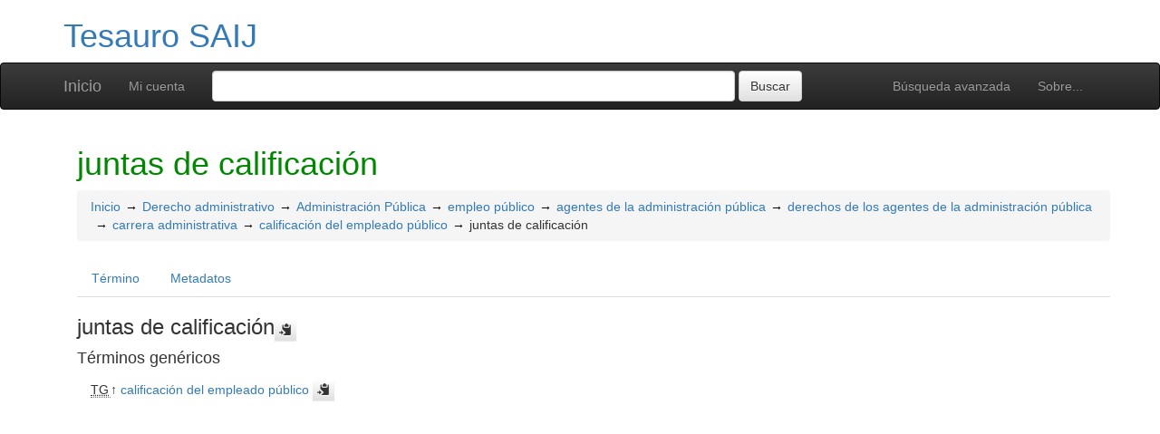

--- FILE ---
content_type: text/html; charset=UTF-8
request_url: http://vocabularios.saij.gob.ar/saij/index.php?tema=4334&/juntas-de-calificacion
body_size: 4652
content:
<!DOCTYPE html><html lang="es" xmlns="http://www.w3.org/1999/xhtml" xml:lang="es" xmlns:fb="http://ogp.me/ns/fb#" itemscope itemtype="http://schema.org/DefinedTerm" ><head  profile="http://dublincore.org/documents/2008/08/04/dc-html/"><meta charset="utf-8"><meta http-equiv="X-UA-Compatible" content="IE=edge"><meta name="viewport" content="width=device-width, initial-scale=1"><link rel="stylesheet" href="http://vocabularios.saij.gob.ar/saij/../common/bootstrap/css/bootstrap.min.css"><link rel="stylesheet" href="http://vocabularios.saij.gob.ar/saij/../common/bootstrap/css/bootstrap-theme.min.css"><link href="http://vocabularios.saij.gob.ar/saij/../common/css/t3style.css" rel="stylesheet"><title> juntas de calificación. Tesauro SAIJ</title><meta http-equiv="content-type" content="application/xhtml+xml; charset=utf-8" /><meta name="generator" content="TemaTres 3.5" /><meta name="description" content="" /><meta name="keywords" content="Tesauro SAIJ, SAIJ" /><meta name="author" content="SAIJ" /><meta name="Creation_Date" content="2014-04-22" /><meta http-equiv="last-modified" content="2026-01-12 14:57:04" /><meta name="robots" content="all"><meta name="DC.Title"        content=" juntas de calificación. Tesauro SAIJ" /><meta name="DC.Creator"      content="SAIJ" /><meta name="DC.Subject"      content="Tesauro SAIJ, SAIJ" /><meta name="DC.Description"  content="" /><meta name="DC.Publisher"    content="SAIJ" /><meta name="DC.Contributor"    content="" /><meta name="DC.Rights"    content="" /><meta name="DC.Date"         content="2014-04-22" /><meta name="DC.Language"     content="es" />	<link rel="schema.DC" href="http://purl.org/dc/elements/1.1/">
	<meta name="DC.Title" content=" juntas de calificación. Tesauro SAIJ">
	<meta name="DC.Creator" content="SAIJ">
	<meta name="DC.Subject" content="Tesauro SAIJ, SAIJ">
	<meta name="DC.Description" content="">
	<meta name="DC.Publisher" content="TemaTres 3.5">
	<meta name="DC.Contributor" content="">
	<meta name="DC.Date" content="2014-04-22">
	<meta name="DC.Type" content="Text">
	<meta name="DC.Format" content="text/html">
	<meta name="DC.Identifier" content="http://vocabularios.saij.gob.ar/saij/?tema=4334">
	<meta name="DC.Source" content="http://vocabularios.saij.gob.ar/saij/">
	<meta name="DC.Language" content="es">
	<meta name="DC.Relation" content="Thesaurus">
	<meta name="DC.Coverage" content="es">
	<meta name="DC.Rights" content="">	<meta property="og:title" content=" juntas de calificación. Tesauro SAIJ">
	<meta property="og:type" content="dictionary:term">
	<meta property="og:url" content="http://vocabularios.saij.gob.ar/saij/?tema=4334">
	<meta property="og:site_name" content="Tesauro SAIJ">
	<meta property="og:description" content="">	<meta itemprop="name" content=" juntas de calificación. Tesauro SAIJ">
	<meta itemprop="description" content="">
	<meta itemprop="url" content="http://vocabularios.saij.gob.ar/saij/?tema=4334"><meta itemprop="identifier" content="http://vocabularios.saij.gob.ar/saij/?tema=4334"><script type="application/ld+json">{"@context":"https://schema.org","@type":"ItemPage","name":" juntas de calificaci\u00f3n. Tesauro SAIJ","description":"","accessMode":"textual, visual","url":"http://vocabularios.saij.gob.ar/saij/?tema=4334"}</script><link rel="Inicio" href="http://vocabularios.saij.gob.ar/saij/index.php" title="Inicio" /><link rel="Lista sistemática" href="http://vocabularios.saij.gob.ar/saij/index.php" title="Lista sistemática" /><link rel="Lista alfabética" href="http://vocabularios.saij.gob.ar/saij/index.php?letra=?" title="Lista alfabética" /><link rel="Sobre..." href="http://vocabularios.saij.gob.ar/saij/sobre.php" title="Sobre..." /><link rel="help" href="http://vocabularios.saij.gob.ar/saij/sobre.php" title="Sobre..." /><link rel="login" href="http://vocabularios.saij.gob.ar/saij/login.php" title="acceder" /><link rel="service" href="http://vocabularios.saij.gob.ar/saij/services.php" title="terminogical web services" /><link rel="bookmark" href="http://vocabularios.saij.gob.ar/saij/"/><link rel="rss" type="application/rss+xml" href="http://vocabularios.saij.gob.ar/saij/xml.php?schema=rss" title="RSS Tesauro SAIJ" /><link rel="alternate" type="application/rss+xml" href="http://vocabularios.saij.gob.ar/saij/xml.php?schema=rss" title="RSS Tesauro SAIJ" /><link rel="Dublin Core metadata" type="application/xml" href="http://vocabularios.saij.gob.ar/saij/xml.php?schema=dc&term_id=4334" title="Dublin Core juntas de calificación" /><link rel="MADS metadata" type="application/xml" href="http://vocabularios.saij.gob.ar/saij/xml.php?schema=mads&term_id=4334" title="MADS juntas de calificación" /><link rel="Zthes metadata" type="application/xml" href="http://vocabularios.saij.gob.ar/saij/xml.php?schema=zthes&term_id=4334" title="Zthes juntas de calificación" /><link rel="Skos metadata" type="application/rdf+xml" href="http://vocabularios.saij.gob.ar/saij/xml.php?schema=skos&term_id=4334" title="Skos Core juntas de calificación" /><link rel="TopicMap metadata" type="application/xml" href="http://vocabularios.saij.gob.ar/saij/xml.php?schema=xtm&term_id=4334" title="TopicMap juntas de calificación" /> <link type="image/x-icon" href="http://vocabularios.saij.gob.ar/saij/../common/images/tematres.ico" rel="icon" /><link type="image/x-icon" href="http://vocabularios.saij.gob.ar/saij/../common/images/tematres.ico" rel="shortcut icon" /></head>    <body>
    <div class="container">
          <div class="header">
              <h1><a href="http://vocabularios.saij.gob.ar/saij/index.php" title="Tesauro SAIJ: Lista sistemática">Tesauro SAIJ</a></h1>
              
         </div>
        </div><nav class="navbar navbar-inverse" role="navigation">
  <div class="container">
    <div class="navbar-header">
     <button type="button" class="navbar-toggle" data-toggle="collapse" data-target="#navbar-collapsible">
        <span class="sr-only">Toggle navigation</span>
        <span class="icon-bar"></span>
        <span class="icon-bar"></span>
        <span class="icon-bar"></span>
      </button>
      <a class="navbar-brand" title="Inicio Tesauro SAIJ" href="http://vocabularios.saij.gob.ar/saij/index.php">Inicio</a>
    </div>
    <div class="navbar-collapse collapse" id="navbar-collapsible">
      <ul class="nav navbar-nav navbar-right">
        <li><a title="Búsqueda" href="http://vocabularios.saij.gob.ar/saij/index.php?xsearch=1">Búsqueda avanzada</a></li>

        <li>
		      <a title="Sobre..." href="http://vocabularios.saij.gob.ar/saij/sobre.php">Sobre...</a>
	    </li>
      </ul>
      <ul class="nav navbar-nav navbar-left"><li><a href="login-modal.php" title="Mi cuenta" data-toggle="modal" data-target="#remoteModal">Mi cuenta</a></li></ul>
      <form method="get" id="simple-search" name="simple-search" action="http://vocabularios.saij.gob.ar/saij/index.php" class="navbar-form">
        <div class="form-group" style="display:inline;">
          <div class="fill col2">
            <input class="form-control" id="query" name="_expresion_de_busqueda"  type="search" >
            <input class="btn btn-default" type="submit" value="Buscar" />
            <input type="hidden" name="taskSearch" id="taskSearch" value="1" />
          </div>
        </div>
      </form>
    </div>

  </div>
</nav>
<div class="modal fade" id="remoteModal" tabindex="-1" role="dialog" aria-labelledby="remoteModalLabel" aria-hidden="true">
  <div class="modal-dialog">
    <div class="modal-content"></div>
  </div>
</div>        <div id="wrap" class="container">
            <div class="container" id="bodyText"> <h1 class="estado_termino13">juntas de calificación  </h1><div id="breadScrumb"><ol class="breadcrumb"><li><a title="Inicio" href="http://vocabularios.saij.gob.ar/saij/index.php">Inicio</a></li><li><a title="ver detalles de Derecho administrativo" href="http://vocabularios.saij.gob.ar/saij/index.php?tema=943&amp;/derecho-administrativo" >Derecho administrativo</a></li><li><a title="ver detalles de Administración Pública" href="http://vocabularios.saij.gob.ar/saij/index.php?tema=1502&amp;/administracion-publica" >Administración Pública</a></li><li><a title="ver detalles de empleo público" href="http://vocabularios.saij.gob.ar/saij/index.php?tema=1570&amp;/empleo-publico" >empleo público</a></li><li><a title="ver detalles de agentes de la administración pública" href="http://vocabularios.saij.gob.ar/saij/index.php?tema=1900&amp;/agentes-de-la-administracion-publica" >agentes de la administración pública</a></li><li><a title="ver detalles de derechos de los agentes de la administración pública" href="http://vocabularios.saij.gob.ar/saij/index.php?tema=1905&amp;/derechos-de-los-agentes-de-la-administracion-publica" >derechos de los agentes de la administración pública</a></li><li><a title="ver detalles de carrera administrativa" href="http://vocabularios.saij.gob.ar/saij/index.php?tema=4333&amp;/carrera-administrativa" >carrera administrativa</a></li><li><a title="ver detalles de calificación del empleado público" href="http://vocabularios.saij.gob.ar/saij/index.php?tema=4331&amp;/calificacion-del-empleado-publico" >calificación del empleado público</a></li><li>juntas de calificación</li></ol></div><ul id="myTermTab" class="nav nav-tabs" style="margin-bottom: 15px;"><li ><a class="active" href="#theTerm" data-toggle="tab">Término</a></li><li><a href="#metadataTerm" data-toggle="tab">Metadatos</a></li>    </ul><div id="tabContent" class="tab-content"><div class="tab-pane fade in active" id="theTerm"><dfn><span id="strterm">juntas de calificación</span><button class="btn btn-default btn-xs copy-clipboard" data-clipboard-action="copy" data-clipboard-target="#strterm" alt="Copiar término al portapapeles"><span class="glyphicon glyphicon-copy" aria-hidden="true"  title="Copiar término al portapapeles"></span></button></dfn><h4>Términos genéricos</h4><div><ul id="TG" class="list-unstyled" >          <li> <abbr class="thesacronym" id="edit_rel_id3354" style="display: inline" title="Término general " lang="es">TG</abbr>↑ <a  title="ver detalles de  calificación del empleado público (Término general) "  href="http://vocabularios.saij.gob.ar/saij/index.php?tema=4331&amp;/calificacion-del-empleado-publico" id="bt4331">calificación del empleado público</a> <button class="btn btn-default btn-xs copy-clipboard" data-clipboard-action="copy" data-clipboard-target="#bt4331" alt="Copiar término al portapapeles"><span class="glyphicon glyphicon-copy" aria-hidden="true"  title="Copiar término al portapapeles"></span></button></li></ul></div>    </div><div class="tab-pane fade" id="metadataTerm"><dl class="dl-horizontal"><dt>Fecha de creación</dt><dd>22-Abr-2014 </dd><dt class="estado_termino13">Término aceptado</dt><dd class="estado_termino13">22-Abr-2014</dd><dt>Términos descendentes</dt><dd> 0</dd><dt>ARK</dt><dd> <a id="uri_ark" href="http://vocabularios.saij.gob.ar/saij/?ark=ark:/99152/t3poldw804dznm">ark:/99152/t3poldw804dznm</a> <button class="btn btn-default btn-xs copy-clipboard" data-clipboard-action="copy" data-clipboard-target="#uri_ark" alt="Copiar término al portapapeles"><span class="glyphicon glyphicon-copy" aria-hidden="true"  title="Copiar término al portapapeles"></span></button></dd><dt>Términos específicos</dt><dd>0</dd><dt>Términos alternativos</dt><dd> 0</dd><dt>Términos relacionados</dt><dd> 0</dd><dt>Notas </dt><dd> 0</dd><dt>Metadatos</dt><dd><ul class="list-inline" id="enlaces_xml">        <li><a class="btn btn-info btn-xs" target="_blank" title="ver esquema BS8723-5"  href="http://vocabularios.saij.gob.ar/saij/xml.php?schema=bs8723&term_id=4334">BS8723-5</a></li>        <li><a class="btn btn-info btn-xs" target="_blank" title="ver esquema Dublin Core"  href="http://vocabularios.saij.gob.ar/saij/xml.php?schema=dc&term_id=4334">DC</a></li>        <li><a class="btn btn-info btn-xs"  target="_blank" title="ver esquema MADS"  href="http://vocabularios.saij.gob.ar/saij/xml.php?schema=mads&term_id=4334">MADS</a></li>          <li><a class="btn btn-info btn-xs"  target="_blank" title="ver esquema Skos"  href="http://vocabularios.saij.gob.ar/saij/xml.php?schema=skos&term_id=4334">SKOS-Core</a></li>        <li><a class="btn btn-info btn-xs"  target="_blank" title="ver esquema IMS Vocabulary Definition Exchange (VDEX)"  href="http://vocabularios.saij.gob.ar/saij/xml.php?schema=vdex&term_id=4334">VDEX</a></li>        <li><a class="btn btn-info btn-xs"  target="_blank" title="ver esquema TopicMap"  href="http://vocabularios.saij.gob.ar/saij/xml.php?schema=xtm&term_id=4334">XTM</a></li>        <li><a class="btn btn-info btn-xs"  target="_blank" title="ver esquema Zthes" href="http://vocabularios.saij.gob.ar/saij/xml.php?schema=zthes&term_id=4334">Zthes</a></li>          <li><a class="btn btn-info btn-xs"  target="_blank" title="ver esquema JavaScript Object Notation" href="http://vocabularios.saij.gob.ar/saij/xml.php?schema=json&term_id=4334">JSON</a></li>          <li><a class="btn btn-info btn-xs"  target="_blank" title="ver esquema JavaScript Object Notation for Linked Data" href="http://vocabularios.saij.gob.ar/saij/xml.php?schema=jsonld&term_id=4334">JSON-LD</a></li>  </ul></dd><dt>Búsqueda</dt><dd><ul class="list-inline" id="enlaces_web">
<li><a href="https://es.wikipedia.org/wiki/Especial:Search?search=juntas de calificación&amp;fulltext=Buscar+en+texto" target="_blank" title="Buscar juntas de calificación  (Wikipedia (ES))"><img src="http://vocabularios.saij.gob.ar/saij/../common//images/wikipedia_mini.png" alt="Buscar juntas de calificación  (Wikipedia (ES))"/></a></li><li><a href="https://www.google.com/search?as_epq=juntas de calificación" target="_blank" title="Buscar juntas de calificación  (Google b&uacute;squeda exacta)"><img src="http://vocabularios.saij.gob.ar/saij/../common//images/google.gif" alt="Buscar juntas de calificación  (Google b&uacute;squeda exacta)"/></a></li><li><a href="https://scholar.google.com/scholar?lr=&amp;ie=UTF-8&amp;q=%22juntas de calificación%22&amp;btnG=Search&amp;oe=UTF-8" target="_blank" title="Buscar juntas de calificación  (Google scholar)"><img src="http://vocabularios.saij.gob.ar/saij/../common//images/goo_scholar.png" alt="Buscar juntas de calificación  (Google scholar)"/></a></li><li><a href="https://images.google.com/images?q=%22juntas de calificación%22" target="_blank" title="Buscar juntas de calificación  (Google images)"><img src="http://vocabularios.saij.gob.ar/saij/../common//images/goo_images.png" alt="Buscar juntas de calificación  (Google images)"/></a></li><li><a href="https://books.google.com/?ie=UTF-8&amp;as_epq=%22juntas de calificación%22&amp;btnG=Search" target="_blank" title="Buscar juntas de calificación  (Google books)"><img src="http://vocabularios.saij.gob.ar/saij/../common//images/goo_books.gif" alt="Buscar juntas de calificación  (Google books)"/></a></li></ul></dd> </dl> </div></div></div>        </div><!-- /.container -->
        <div class="push"></div>

<!-- ###### Footer ###### -->

<div id="footer" class="footer">
    <div class="container">
        <div class="text-center"><ul class="pagination pagination-sm"><li class="">    <a title="ver términos iniciados con  8" href="http://vocabularios.saij.gob.ar/saij/index.php?letra=8">0-9</a></li><li class="">    <a title="ver términos iniciados con  $" href="http://vocabularios.saij.gob.ar/saij/index.php?letra=$">$</a></li><li class="">    <a title="ver términos iniciados con  A" href="http://vocabularios.saij.gob.ar/saij/index.php?letra=A">A</a></li><li class="">    <a title="ver términos iniciados con  B" href="http://vocabularios.saij.gob.ar/saij/index.php?letra=B">B</a></li><li class="">    <a title="ver términos iniciados con  C" href="http://vocabularios.saij.gob.ar/saij/index.php?letra=C">C</a></li><li class="">    <a title="ver términos iniciados con  D" href="http://vocabularios.saij.gob.ar/saij/index.php?letra=D">D</a></li><li class="">    <a title="ver términos iniciados con  E" href="http://vocabularios.saij.gob.ar/saij/index.php?letra=E">E</a></li><li class="">    <a title="ver términos iniciados con  F" href="http://vocabularios.saij.gob.ar/saij/index.php?letra=F">F</a></li><li class="">    <a title="ver términos iniciados con  G" href="http://vocabularios.saij.gob.ar/saij/index.php?letra=G">G</a></li><li class="">    <a title="ver términos iniciados con  H" href="http://vocabularios.saij.gob.ar/saij/index.php?letra=H">H</a></li><li class="">    <a title="ver términos iniciados con  I" href="http://vocabularios.saij.gob.ar/saij/index.php?letra=I">I</a></li><li class="">    <a title="ver términos iniciados con  J" href="http://vocabularios.saij.gob.ar/saij/index.php?letra=J">J</a></li><li class="">    <a title="ver términos iniciados con  K" href="http://vocabularios.saij.gob.ar/saij/index.php?letra=K">K</a></li><li class="">    <a title="ver términos iniciados con  L" href="http://vocabularios.saij.gob.ar/saij/index.php?letra=L">L</a></li><li class="">    <a title="ver términos iniciados con  M" href="http://vocabularios.saij.gob.ar/saij/index.php?letra=M">M</a></li><li class="">    <a title="ver términos iniciados con  N" href="http://vocabularios.saij.gob.ar/saij/index.php?letra=N">N</a></li><li class="">    <a title="ver términos iniciados con  O" href="http://vocabularios.saij.gob.ar/saij/index.php?letra=O">O</a></li><li class="">    <a title="ver términos iniciados con  P" href="http://vocabularios.saij.gob.ar/saij/index.php?letra=P">P</a></li><li class="">    <a title="ver términos iniciados con  Q" href="http://vocabularios.saij.gob.ar/saij/index.php?letra=Q">Q</a></li><li class="">    <a title="ver términos iniciados con  R" href="http://vocabularios.saij.gob.ar/saij/index.php?letra=R">R</a></li><li class="">    <a title="ver términos iniciados con  S" href="http://vocabularios.saij.gob.ar/saij/index.php?letra=S">S</a></li><li class="">    <a title="ver términos iniciados con  T" href="http://vocabularios.saij.gob.ar/saij/index.php?letra=T">T</a></li><li class="">    <a title="ver términos iniciados con  U" href="http://vocabularios.saij.gob.ar/saij/index.php?letra=U">U</a></li><li class="">    <a title="ver términos iniciados con  V" href="http://vocabularios.saij.gob.ar/saij/index.php?letra=V">V</a></li><li class="">    <a title="ver términos iniciados con  W" href="http://vocabularios.saij.gob.ar/saij/index.php?letra=W">W</a></li><li class="">    <a title="ver términos iniciados con  X" href="http://vocabularios.saij.gob.ar/saij/index.php?letra=X">X</a></li><li class="">    <a title="ver términos iniciados con  Y" href="http://vocabularios.saij.gob.ar/saij/index.php?letra=Y">Y</a></li><li class="">    <a title="ver términos iniciados con  Z" href="http://vocabularios.saij.gob.ar/saij/index.php?letra=Z">Z</a></li></ul></div>
    <p class="navbar-text pull-left">
          <a class="label label-info" href="http://vocabularios.saij.gob.ar/saij/services.php" title="API"><span class="glyphicon glyphicon-share"></span> API</a>  <a class="label label-info" href="http://vocabularios.saij.gob.ar/saij/xml.php?schema=rss" title="RSS"><span class="icon icon-rss"></span> RSS</a>  <a class="label label-info" href="http://vocabularios.saij.gob.ar/saij/index.php?s=n" title="Ver cambios recientes"><span class="glyphicon glyphicon-fire"></span> Ver cambios recientes</a>    </p>
        <form id="select-lang" method="get" action="index.php"><select class="navbar-btn btn-info btn-sx pull-right" name="setLang" id="setLang" onchange="this.form.submit();"><option value="ca-ES">català</option><option value="de-DE">deutsch</option><option value="en-EN">english</option><option value="en-US">english (US)</option><option value="en-GB">english (GB)</option><option value="es-ES" selected="selected">español</option><option value="eu-EU">euskeda</option><option value="fr-FR">français</option><option value="gl-ES">galego</option><option value="it-IT">italiano</option><option value="nl-NL">Vlaams</option><option value="zh-TW">简体中文</option><option value="zh-CN">简体中文</option><option value="pl-PL">polski</option><option value="pt-BR">português (Brasil)</option><option value="pt-PT">português (Portugal)</option><option value="ru-RU">Pусский</option></select><input type="hidden" name="tema" value="4334" /></form>    </div>
</div>
<script type="text/javascript" src="http://vocabularios.saij.gob.ar/saij/../common/jq/lib/jquery-3.4.1.min.js"></script><script src="http://vocabularios.saij.gob.ar/saij/../common/bootstrap/js/bootstrap.min.js"></script><script type="text/javascript" src="http://vocabularios.saij.gob.ar/saij/../common/jq/jquery.autocomplete.min.js"></script>
		 <script type="text/javascript" src="http://vocabularios.saij.gob.ar/saij/../common/jq/jquery.mockjax.js"></script>
		 <script type="text/javascript" src="http://vocabularios.saij.gob.ar/saij/../common/jq/tree.jquery.js"></script>
		 <script type="text/javascript" src="http://vocabularios.saij.gob.ar/saij/../common/jq/clipboard.min.js"></script>

		 <link rel="stylesheet" type="text/css" href="http://vocabularios.saij.gob.ar/saij/../common/css/jquery.autocomplete.css" />
		 <link rel="stylesheet" type="text/css" href="http://vocabularios.saij.gob.ar/saij/../common/css/jqtree.css" />
		 <script type="text/javascript" src="http://vocabularios.saij.gob.ar/saij/../common/bootstrap/submenu/js/bootstrap-submenu.min.js"></script>
		 <script type="text/javascript" src="http://vocabularios.saij.gob.ar/saij/../common/bootstrap/bootstrap-tabcollapse.js"></script>
		 <link type="text/css" src="http://vocabularios.saij.gob.ar/saij/../common/bootstrap/forms/css/styles.css"/><script type="application/javascript" src="http://vocabularios.saij.gob.ar/saij/js.php" charset="utf-8"></script>
		<script type="text/javascript" src="http://vocabularios.saij.gob.ar/saij/../common/forms/jquery.validate.min.js"></script>
		<script type="text/javascript" src="http://vocabularios.saij.gob.ar/saij/../common/jq/tagcloud.js"></script>
		<script type="text/javascript" src="http://vocabularios.saij.gob.ar/saij/../common/bootstrap/js/validator.min.js"></script><script src="http://vocabularios.saij.gob.ar/saij/../common/forms/localization/messages_es-ES.js" type="text/javascript"></script><script type="text/javascript">
    	var clipboard = new ClipboardJS('.copy-clipboard');

	  	$("#myTermTab").tabCollapse();
	  	$(".dropdown-submenu > a").submenupicker();

	  	$(".termDefinition").popover();
		$("#popoverOption").popover({ trigger: "hover"});
		$(".autoGloss").tooltip(options);

		$("#tagcloud a").tagcloud({
		size: {start: 12, end: 36, unit: "px"},
		color: {start: "#3498DB", end: "#46CFB0"}
		});
	  </script>    </body>
</html>
